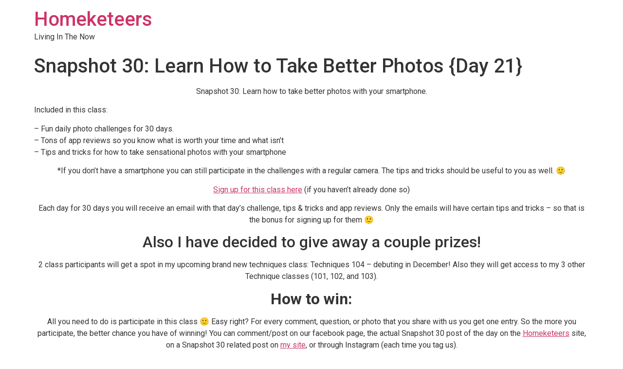

--- FILE ---
content_type: text/html; charset=UTF-8
request_url: http://homeketeers.com/home/snapshot-30-learn-how-to-take-better-photos-day-21/
body_size: 8580
content:
<!doctype html>
<html lang="en">
<head>
	<meta charset="UTF-8">
	<meta name="viewport" content="width=device-width, initial-scale=1">
	<link rel="profile" href="https://gmpg.org/xfn/11">
	<title>Snapshot 30: Learn How to Take Better Photos {Day 21} &#8211; Homeketeers</title>
<meta name='robots' content='max-image-preview:large' />
<link rel="alternate" type="application/rss+xml" title="Homeketeers &raquo; Feed" href="http://homeketeers.com/feed/" />
<link rel="alternate" type="application/rss+xml" title="Homeketeers &raquo; Comments Feed" href="http://homeketeers.com/comments/feed/" />
<link rel="alternate" type="application/rss+xml" title="Homeketeers &raquo; Snapshot 30: Learn How to Take Better Photos {Day 21} Comments Feed" href="http://homeketeers.com/home/snapshot-30-learn-how-to-take-better-photos-day-21/feed/" />
<link rel="alternate" title="oEmbed (JSON)" type="application/json+oembed" href="http://homeketeers.com/wp-json/oembed/1.0/embed?url=http%3A%2F%2Fhomeketeers.com%2Fhome%2Fsnapshot-30-learn-how-to-take-better-photos-day-21%2F" />
<link rel="alternate" title="oEmbed (XML)" type="text/xml+oembed" href="http://homeketeers.com/wp-json/oembed/1.0/embed?url=http%3A%2F%2Fhomeketeers.com%2Fhome%2Fsnapshot-30-learn-how-to-take-better-photos-day-21%2F&#038;format=xml" />
<style id='wp-img-auto-sizes-contain-inline-css'>
img:is([sizes=auto i],[sizes^="auto," i]){contain-intrinsic-size:3000px 1500px}
/*# sourceURL=wp-img-auto-sizes-contain-inline-css */
</style>
<style id='wp-emoji-styles-inline-css'>

	img.wp-smiley, img.emoji {
		display: inline !important;
		border: none !important;
		box-shadow: none !important;
		height: 1em !important;
		width: 1em !important;
		margin: 0 0.07em !important;
		vertical-align: -0.1em !important;
		background: none !important;
		padding: 0 !important;
	}
/*# sourceURL=wp-emoji-styles-inline-css */
</style>
<link rel='stylesheet' id='wp-block-library-css' href='http://homeketeers.com/wp-includes/css/dist/block-library/style.min.css?ver=6.9' media='all' />
<style id='global-styles-inline-css'>
:root{--wp--preset--aspect-ratio--square: 1;--wp--preset--aspect-ratio--4-3: 4/3;--wp--preset--aspect-ratio--3-4: 3/4;--wp--preset--aspect-ratio--3-2: 3/2;--wp--preset--aspect-ratio--2-3: 2/3;--wp--preset--aspect-ratio--16-9: 16/9;--wp--preset--aspect-ratio--9-16: 9/16;--wp--preset--color--black: #000000;--wp--preset--color--cyan-bluish-gray: #abb8c3;--wp--preset--color--white: #ffffff;--wp--preset--color--pale-pink: #f78da7;--wp--preset--color--vivid-red: #cf2e2e;--wp--preset--color--luminous-vivid-orange: #ff6900;--wp--preset--color--luminous-vivid-amber: #fcb900;--wp--preset--color--light-green-cyan: #7bdcb5;--wp--preset--color--vivid-green-cyan: #00d084;--wp--preset--color--pale-cyan-blue: #8ed1fc;--wp--preset--color--vivid-cyan-blue: #0693e3;--wp--preset--color--vivid-purple: #9b51e0;--wp--preset--gradient--vivid-cyan-blue-to-vivid-purple: linear-gradient(135deg,rgb(6,147,227) 0%,rgb(155,81,224) 100%);--wp--preset--gradient--light-green-cyan-to-vivid-green-cyan: linear-gradient(135deg,rgb(122,220,180) 0%,rgb(0,208,130) 100%);--wp--preset--gradient--luminous-vivid-amber-to-luminous-vivid-orange: linear-gradient(135deg,rgb(252,185,0) 0%,rgb(255,105,0) 100%);--wp--preset--gradient--luminous-vivid-orange-to-vivid-red: linear-gradient(135deg,rgb(255,105,0) 0%,rgb(207,46,46) 100%);--wp--preset--gradient--very-light-gray-to-cyan-bluish-gray: linear-gradient(135deg,rgb(238,238,238) 0%,rgb(169,184,195) 100%);--wp--preset--gradient--cool-to-warm-spectrum: linear-gradient(135deg,rgb(74,234,220) 0%,rgb(151,120,209) 20%,rgb(207,42,186) 40%,rgb(238,44,130) 60%,rgb(251,105,98) 80%,rgb(254,248,76) 100%);--wp--preset--gradient--blush-light-purple: linear-gradient(135deg,rgb(255,206,236) 0%,rgb(152,150,240) 100%);--wp--preset--gradient--blush-bordeaux: linear-gradient(135deg,rgb(254,205,165) 0%,rgb(254,45,45) 50%,rgb(107,0,62) 100%);--wp--preset--gradient--luminous-dusk: linear-gradient(135deg,rgb(255,203,112) 0%,rgb(199,81,192) 50%,rgb(65,88,208) 100%);--wp--preset--gradient--pale-ocean: linear-gradient(135deg,rgb(255,245,203) 0%,rgb(182,227,212) 50%,rgb(51,167,181) 100%);--wp--preset--gradient--electric-grass: linear-gradient(135deg,rgb(202,248,128) 0%,rgb(113,206,126) 100%);--wp--preset--gradient--midnight: linear-gradient(135deg,rgb(2,3,129) 0%,rgb(40,116,252) 100%);--wp--preset--font-size--small: 13px;--wp--preset--font-size--medium: 20px;--wp--preset--font-size--large: 36px;--wp--preset--font-size--x-large: 42px;--wp--preset--spacing--20: 0.44rem;--wp--preset--spacing--30: 0.67rem;--wp--preset--spacing--40: 1rem;--wp--preset--spacing--50: 1.5rem;--wp--preset--spacing--60: 2.25rem;--wp--preset--spacing--70: 3.38rem;--wp--preset--spacing--80: 5.06rem;--wp--preset--shadow--natural: 6px 6px 9px rgba(0, 0, 0, 0.2);--wp--preset--shadow--deep: 12px 12px 50px rgba(0, 0, 0, 0.4);--wp--preset--shadow--sharp: 6px 6px 0px rgba(0, 0, 0, 0.2);--wp--preset--shadow--outlined: 6px 6px 0px -3px rgb(255, 255, 255), 6px 6px rgb(0, 0, 0);--wp--preset--shadow--crisp: 6px 6px 0px rgb(0, 0, 0);}:root { --wp--style--global--content-size: 800px;--wp--style--global--wide-size: 1200px; }:where(body) { margin: 0; }.wp-site-blocks > .alignleft { float: left; margin-right: 2em; }.wp-site-blocks > .alignright { float: right; margin-left: 2em; }.wp-site-blocks > .aligncenter { justify-content: center; margin-left: auto; margin-right: auto; }:where(.wp-site-blocks) > * { margin-block-start: 24px; margin-block-end: 0; }:where(.wp-site-blocks) > :first-child { margin-block-start: 0; }:where(.wp-site-blocks) > :last-child { margin-block-end: 0; }:root { --wp--style--block-gap: 24px; }:root :where(.is-layout-flow) > :first-child{margin-block-start: 0;}:root :where(.is-layout-flow) > :last-child{margin-block-end: 0;}:root :where(.is-layout-flow) > *{margin-block-start: 24px;margin-block-end: 0;}:root :where(.is-layout-constrained) > :first-child{margin-block-start: 0;}:root :where(.is-layout-constrained) > :last-child{margin-block-end: 0;}:root :where(.is-layout-constrained) > *{margin-block-start: 24px;margin-block-end: 0;}:root :where(.is-layout-flex){gap: 24px;}:root :where(.is-layout-grid){gap: 24px;}.is-layout-flow > .alignleft{float: left;margin-inline-start: 0;margin-inline-end: 2em;}.is-layout-flow > .alignright{float: right;margin-inline-start: 2em;margin-inline-end: 0;}.is-layout-flow > .aligncenter{margin-left: auto !important;margin-right: auto !important;}.is-layout-constrained > .alignleft{float: left;margin-inline-start: 0;margin-inline-end: 2em;}.is-layout-constrained > .alignright{float: right;margin-inline-start: 2em;margin-inline-end: 0;}.is-layout-constrained > .aligncenter{margin-left: auto !important;margin-right: auto !important;}.is-layout-constrained > :where(:not(.alignleft):not(.alignright):not(.alignfull)){max-width: var(--wp--style--global--content-size);margin-left: auto !important;margin-right: auto !important;}.is-layout-constrained > .alignwide{max-width: var(--wp--style--global--wide-size);}body .is-layout-flex{display: flex;}.is-layout-flex{flex-wrap: wrap;align-items: center;}.is-layout-flex > :is(*, div){margin: 0;}body .is-layout-grid{display: grid;}.is-layout-grid > :is(*, div){margin: 0;}body{padding-top: 0px;padding-right: 0px;padding-bottom: 0px;padding-left: 0px;}a:where(:not(.wp-element-button)){text-decoration: underline;}:root :where(.wp-element-button, .wp-block-button__link){background-color: #32373c;border-width: 0;color: #fff;font-family: inherit;font-size: inherit;font-style: inherit;font-weight: inherit;letter-spacing: inherit;line-height: inherit;padding-top: calc(0.667em + 2px);padding-right: calc(1.333em + 2px);padding-bottom: calc(0.667em + 2px);padding-left: calc(1.333em + 2px);text-decoration: none;text-transform: inherit;}.has-black-color{color: var(--wp--preset--color--black) !important;}.has-cyan-bluish-gray-color{color: var(--wp--preset--color--cyan-bluish-gray) !important;}.has-white-color{color: var(--wp--preset--color--white) !important;}.has-pale-pink-color{color: var(--wp--preset--color--pale-pink) !important;}.has-vivid-red-color{color: var(--wp--preset--color--vivid-red) !important;}.has-luminous-vivid-orange-color{color: var(--wp--preset--color--luminous-vivid-orange) !important;}.has-luminous-vivid-amber-color{color: var(--wp--preset--color--luminous-vivid-amber) !important;}.has-light-green-cyan-color{color: var(--wp--preset--color--light-green-cyan) !important;}.has-vivid-green-cyan-color{color: var(--wp--preset--color--vivid-green-cyan) !important;}.has-pale-cyan-blue-color{color: var(--wp--preset--color--pale-cyan-blue) !important;}.has-vivid-cyan-blue-color{color: var(--wp--preset--color--vivid-cyan-blue) !important;}.has-vivid-purple-color{color: var(--wp--preset--color--vivid-purple) !important;}.has-black-background-color{background-color: var(--wp--preset--color--black) !important;}.has-cyan-bluish-gray-background-color{background-color: var(--wp--preset--color--cyan-bluish-gray) !important;}.has-white-background-color{background-color: var(--wp--preset--color--white) !important;}.has-pale-pink-background-color{background-color: var(--wp--preset--color--pale-pink) !important;}.has-vivid-red-background-color{background-color: var(--wp--preset--color--vivid-red) !important;}.has-luminous-vivid-orange-background-color{background-color: var(--wp--preset--color--luminous-vivid-orange) !important;}.has-luminous-vivid-amber-background-color{background-color: var(--wp--preset--color--luminous-vivid-amber) !important;}.has-light-green-cyan-background-color{background-color: var(--wp--preset--color--light-green-cyan) !important;}.has-vivid-green-cyan-background-color{background-color: var(--wp--preset--color--vivid-green-cyan) !important;}.has-pale-cyan-blue-background-color{background-color: var(--wp--preset--color--pale-cyan-blue) !important;}.has-vivid-cyan-blue-background-color{background-color: var(--wp--preset--color--vivid-cyan-blue) !important;}.has-vivid-purple-background-color{background-color: var(--wp--preset--color--vivid-purple) !important;}.has-black-border-color{border-color: var(--wp--preset--color--black) !important;}.has-cyan-bluish-gray-border-color{border-color: var(--wp--preset--color--cyan-bluish-gray) !important;}.has-white-border-color{border-color: var(--wp--preset--color--white) !important;}.has-pale-pink-border-color{border-color: var(--wp--preset--color--pale-pink) !important;}.has-vivid-red-border-color{border-color: var(--wp--preset--color--vivid-red) !important;}.has-luminous-vivid-orange-border-color{border-color: var(--wp--preset--color--luminous-vivid-orange) !important;}.has-luminous-vivid-amber-border-color{border-color: var(--wp--preset--color--luminous-vivid-amber) !important;}.has-light-green-cyan-border-color{border-color: var(--wp--preset--color--light-green-cyan) !important;}.has-vivid-green-cyan-border-color{border-color: var(--wp--preset--color--vivid-green-cyan) !important;}.has-pale-cyan-blue-border-color{border-color: var(--wp--preset--color--pale-cyan-blue) !important;}.has-vivid-cyan-blue-border-color{border-color: var(--wp--preset--color--vivid-cyan-blue) !important;}.has-vivid-purple-border-color{border-color: var(--wp--preset--color--vivid-purple) !important;}.has-vivid-cyan-blue-to-vivid-purple-gradient-background{background: var(--wp--preset--gradient--vivid-cyan-blue-to-vivid-purple) !important;}.has-light-green-cyan-to-vivid-green-cyan-gradient-background{background: var(--wp--preset--gradient--light-green-cyan-to-vivid-green-cyan) !important;}.has-luminous-vivid-amber-to-luminous-vivid-orange-gradient-background{background: var(--wp--preset--gradient--luminous-vivid-amber-to-luminous-vivid-orange) !important;}.has-luminous-vivid-orange-to-vivid-red-gradient-background{background: var(--wp--preset--gradient--luminous-vivid-orange-to-vivid-red) !important;}.has-very-light-gray-to-cyan-bluish-gray-gradient-background{background: var(--wp--preset--gradient--very-light-gray-to-cyan-bluish-gray) !important;}.has-cool-to-warm-spectrum-gradient-background{background: var(--wp--preset--gradient--cool-to-warm-spectrum) !important;}.has-blush-light-purple-gradient-background{background: var(--wp--preset--gradient--blush-light-purple) !important;}.has-blush-bordeaux-gradient-background{background: var(--wp--preset--gradient--blush-bordeaux) !important;}.has-luminous-dusk-gradient-background{background: var(--wp--preset--gradient--luminous-dusk) !important;}.has-pale-ocean-gradient-background{background: var(--wp--preset--gradient--pale-ocean) !important;}.has-electric-grass-gradient-background{background: var(--wp--preset--gradient--electric-grass) !important;}.has-midnight-gradient-background{background: var(--wp--preset--gradient--midnight) !important;}.has-small-font-size{font-size: var(--wp--preset--font-size--small) !important;}.has-medium-font-size{font-size: var(--wp--preset--font-size--medium) !important;}.has-large-font-size{font-size: var(--wp--preset--font-size--large) !important;}.has-x-large-font-size{font-size: var(--wp--preset--font-size--x-large) !important;}
:root :where(.wp-block-pullquote){font-size: 1.5em;line-height: 1.6;}
/*# sourceURL=global-styles-inline-css */
</style>
<link rel='stylesheet' id='hello-elementor-css' href='http://homeketeers.com/wp-content/themes/hello-elementor/assets/css/reset.css?ver=3.4.5' media='all' />
<link rel='stylesheet' id='hello-elementor-theme-style-css' href='http://homeketeers.com/wp-content/themes/hello-elementor/assets/css/theme.css?ver=3.4.5' media='all' />
<link rel='stylesheet' id='hello-elementor-header-footer-css' href='http://homeketeers.com/wp-content/themes/hello-elementor/assets/css/header-footer.css?ver=3.4.5' media='all' />
<link rel='stylesheet' id='elementor-frontend-css' href='http://homeketeers.com/wp-content/plugins/elementor/assets/css/frontend.min.css?ver=3.34.2' media='all' />
<link rel='stylesheet' id='elementor-post-49731-css' href='http://homeketeers.com/wp-content/uploads/elementor/css/post-49731.css?ver=1768957457' media='all' />
<link rel='stylesheet' id='elementor-gf-roboto-css' href='https://fonts.googleapis.com/css?family=Roboto:100,100italic,200,200italic,300,300italic,400,400italic,500,500italic,600,600italic,700,700italic,800,800italic,900,900italic&#038;display=swap' media='all' />
<link rel='stylesheet' id='elementor-gf-robotoslab-css' href='https://fonts.googleapis.com/css?family=Roboto+Slab:100,100italic,200,200italic,300,300italic,400,400italic,500,500italic,600,600italic,700,700italic,800,800italic,900,900italic&#038;display=swap' media='all' />
<link rel="https://api.w.org/" href="http://homeketeers.com/wp-json/" /><link rel="alternate" title="JSON" type="application/json" href="http://homeketeers.com/wp-json/wp/v2/posts/33664" /><link rel="EditURI" type="application/rsd+xml" title="RSD" href="http://homeketeers.com/xmlrpc.php?rsd" />
<meta name="generator" content="WordPress 6.9" />
<link rel="canonical" href="http://homeketeers.com/home/snapshot-30-learn-how-to-take-better-photos-day-21/" />
<link rel='shortlink' href='http://homeketeers.com/?p=33664' />
<meta name="generator" content="Elementor 3.34.2; features: e_font_icon_svg, additional_custom_breakpoints; settings: css_print_method-external, google_font-enabled, font_display-swap">
			<style>
				.e-con.e-parent:nth-of-type(n+4):not(.e-lazyloaded):not(.e-no-lazyload),
				.e-con.e-parent:nth-of-type(n+4):not(.e-lazyloaded):not(.e-no-lazyload) * {
					background-image: none !important;
				}
				@media screen and (max-height: 1024px) {
					.e-con.e-parent:nth-of-type(n+3):not(.e-lazyloaded):not(.e-no-lazyload),
					.e-con.e-parent:nth-of-type(n+3):not(.e-lazyloaded):not(.e-no-lazyload) * {
						background-image: none !important;
					}
				}
				@media screen and (max-height: 640px) {
					.e-con.e-parent:nth-of-type(n+2):not(.e-lazyloaded):not(.e-no-lazyload),
					.e-con.e-parent:nth-of-type(n+2):not(.e-lazyloaded):not(.e-no-lazyload) * {
						background-image: none !important;
					}
				}
			</style>
			</head>
<body class="wp-singular post-template-default single single-post postid-33664 single-format-standard wp-embed-responsive wp-theme-hello-elementor hello-elementor-default elementor-default elementor-kit-49731">


<a class="skip-link screen-reader-text" href="#content">Skip to content</a>

<header id="site-header" class="site-header dynamic-header ">
	<div class="header-inner">
		<div class="site-branding show-title">
							<div class="site-title show">
					<a href="http://homeketeers.com/" title="Home" rel="home">
						Homeketeers					</a>
				</div>
							<p class="site-description show">
					Living In The Now				</p>
					</div>

					</div>
</header>

<main id="content" class="site-main post-33664 post type-post status-publish format-standard has-post-thumbnail hentry category-classes-and-challenges category-good-stuff-to-know category-good-things category-home category-photography-crafts category-snapshot-30-photography-class">

			<div class="page-header">
			<h1 class="entry-title">Snapshot 30: Learn How to Take Better Photos {Day 21}</h1>		</div>
	
	<div class="page-content">
		<p style="text-align: center;">Snapshot 30: Learn how to take better photos with your smartphone.</p>
<p>Included in this class:</p>
<p>&#8211; Fun daily photo challenges for 30 days.<br />
&#8211; Tons of app reviews so you know what is worth your time and what isn&#8217;t<br />
&#8211; Tips and tricks for how to take sensational photos with your smartphone</p>
<p style="text-align: center;">*If you don&#8217;t have a smartphone you can still participate in the challenges with a regular camera. The tips and tricks should be useful to you as well. 🙂</p>
<p style="text-align: center;"><a href="http://eepurl.com/G3Zwb" target="_blank" rel="noopener">Sign up for this class here</a> (if you haven&#8217;t already done so)</p>
<p style="text-align: center;">Each day for 30 days you will receive an email with that day&#8217;s challenge, tips &amp; tricks and app reviews. Only the emails will have certain tips and tricks &#8211; so that is the bonus for signing up for them 🙂</p>
<h2 style="text-align: center;">Also I have decided to give away a couple prizes!</h2>
<p style="text-align: center;">2 class participants will get a spot in my upcoming brand new techniques class: Techniques 104 &#8211; debuting in December! Also they will get access to my 3 other Technique classes (101, 102, and 103).</p>
<h2 style="text-align: center;"><strong>How to win:</strong></h2>
<p style="text-align: center;">All you need to do is participate in this class 🙂 Easy right? For every comment, question, or photo that you share with us you get one entry. So the more you participate, the better chance you have of winning! You can comment/post on our facebook page, the actual Snapshot 30 post of the day on the <a href="http://www.homeketeers.com" target="_blank" rel="noopener">Homeketeers</a> site, on a Snapshot 30 related post on <a href="http://www.jessicaacs.com" target="_blank" rel="noopener">my site</a>, or through Instagram (each time you tag us).</p>
<p style="text-align: center;">Ready to get started? If you have any questions please comment below on this post, and chances are if you are wondering about something, then someone else is too 🙂</p>
<p style="text-align: center;">
<h2 style="text-align: center;">Today&#8217;s Lesson:</h2>
<p style="text-align: center;">Today I&#8217;m going to show you a really cool app called Facetune. This is the best app for &#8220;tweaking&#8221; portraits. If you are trying to correct skin tone, erase blemishes or moles, blur backgrounds, erase wrinkles(!) then you will want this app 🙂</p>
<p style="text-align: center;">Get it for iPhone<a href="https://itunes.apple.com/us/app/facetune/id606310581" target="_blank" rel="noopener"> here</a></p>
<p style="text-align: center;">I&#8217;m going to show you some examples of how you can go from the photo on the left below to the one on the right &#8211; in less than a few minutes! Now you won&#8217;t need photoshop to fix your portraits 🙂</p>
<p style="text-align: center;"><a href="http://homeketeers.com/wp-content/uploads/2013/12/Image.jpg"><img fetchpriority="high" decoding="async" class=" wp-image-33669 aligncenter" alt="Image" src="http://homeketeers.com/wp-content/uploads/2013/12/Image.jpg" width="428" height="428" /></a></p>
<p style="text-align: center;">
<p style="text-align: center;">
<p style="text-align: center;"><a href="http://homeketeers.com/wp-content/uploads/2013/12/photo-1-3.png"><img decoding="async" class=" wp-image-33672 aligncenter" alt="photo 1 (3)" src="http://homeketeers.com/wp-content/uploads/2013/12/photo-1-3.png" width="216" height="384" /></a></p>
<p style="text-align: center;">First of all choose your photo (this photo is included in the app so you can practice with it)</p>
<p style="text-align: center;"><a href="http://homeketeers.com/wp-content/uploads/2013/12/photo-2-3.png"><img decoding="async" class=" wp-image-33676 aligncenter" alt="photo 2 (3)" src="http://homeketeers.com/wp-content/uploads/2013/12/photo-2-3.png" width="216" height="384" /></a></p>
<p style="text-align: center;">
<p style="text-align: center;">One of my favorite features is the Whiten feature! Zoom in and whiten those teeth!</p>
<p style="text-align: center;"><a href="http://homeketeers.com/wp-content/uploads/2013/12/photo-3-3.png"><img loading="lazy" decoding="async" class=" wp-image-33680 aligncenter" alt="photo 3 (3)" src="http://homeketeers.com/wp-content/uploads/2013/12/photo-3-3.png" width="216" height="384" /></a></p>
<p style="text-align: center;">
<p style="text-align: center;">The smooth tooth helps you even out the skintone, simply swipe your finger across where you want it to smooth out.</p>
<p style="text-align: center;"><a href="http://homeketeers.com/wp-content/uploads/2013/12/photo-1-2.png"><img loading="lazy" decoding="async" class=" wp-image-33671 aligncenter" alt="photo 1 (2)" src="http://homeketeers.com/wp-content/uploads/2013/12/photo-1-2.png" width="216" height="384" /></a></p>
<p style="text-align: center;">
<p style="text-align: center;">The reshape feature can be fun too!</p>
<p style="text-align: center;"><a href="http://homeketeers.com/wp-content/uploads/2013/12/photo-3-2.png"><img loading="lazy" decoding="async" class=" wp-image-33679 aligncenter" alt="photo 3 (2)" src="http://homeketeers.com/wp-content/uploads/2013/12/photo-3-2.png" width="216" height="384" /></a></p>
<p style="text-align: center;">
<p style="text-align: center;">My other favorite feature is the Patch tool: this is the one where you can erase blemishes, moles, etc.</p>
<p style="text-align: center;"><a href="http://homeketeers.com/wp-content/uploads/2013/12/photo-4-2.png"><img loading="lazy" decoding="async" class=" wp-image-33683 aligncenter" alt="photo 4 (2)" src="http://homeketeers.com/wp-content/uploads/2013/12/photo-4-2.png" width="216" height="384" /></a></p>
<p style="text-align: center;">
<p style="text-align: center;">Add a filter &#8211; there are lots of cool ones to choose from.</p>
<p style="text-align: center;"><a href="http://homeketeers.com/wp-content/uploads/2013/12/photo-41.png"><img loading="lazy" decoding="async" class=" wp-image-33684 aligncenter" alt="photo 4" src="http://homeketeers.com/wp-content/uploads/2013/12/photo-41.png" width="216" height="384" /></a></p>
<p style="text-align: center;">
<p style="text-align: center;">Defocus or blur some of the areas in your photo.</p>
<p style="text-align: center;"><a href="http://homeketeers.com/wp-content/uploads/2013/12/photo-3-11.png"><img loading="lazy" decoding="async" class=" wp-image-33678 aligncenter" alt="photo 3 (1)" src="http://homeketeers.com/wp-content/uploads/2013/12/photo-3-11.png" width="216" height="384" /></a></p>
<p style="text-align: center;">
<p style="text-align: center;">Add a frame!</p>
<p style="text-align: center;"><a href="http://homeketeers.com/wp-content/uploads/2013/12/photo-1-11.png"><img loading="lazy" decoding="async" class=" wp-image-33670 aligncenter" alt="photo 1 (1)" src="http://homeketeers.com/wp-content/uploads/2013/12/photo-1-11.png" width="216" height="384" /></a></p>
<p style="text-align: center;">
<p style="text-align: center;">Change the lens for a totally different look!</p>
<p style="text-align: center;">
<p style="text-align: center;"><strong>Conclusion:</strong></p>
<p style="text-align: center;">This really is the best photo editor app that I have worked with &#8211; you can completely change your portrait and add some cool effects. The only downside I suppose is that the app costs $2.99 right now. I actually purchased mine awhile ago while it was on sale so if you really want this and you don&#8217;t want to shell out the 3 bucks for it, keep a watch on it in the app store &#8211; you may be able to grab it when it goes on sale again. 🙂 Another downside is that it isn&#8217;t available for Android devices yet, but hopefully they are working on it!</p>
<h2 style="text-align: center;"><a href="https://itunes.apple.com/us/app/facetune/id606310581" target="_blank" rel="noopener">Today&#8217;s Challenge</a></h2>
<p style="text-align: center;"><b>1. decorate</b></p>
<p style="text-align: center;">Remember there are bonus challenges in the daily emails.   Be sure to tag us (#snapshot30 , @jessacs &amp; @homeketeers) so we can see your photo. You can also post your photo on our facebook page for everyone to see. (and you&#8217;ll get bonus entries into the contest!). I&#8217;ll also be playing along so you can see my daily challenge photos on <a href="http://www.jessicaacs.com" target="_blank" rel="noopener">my blog</a> and also my Instagram account.</p>
<p style="text-align: center;">Please leave any comments or questions below and I will be sure to answer right away 🙂</p>

		
			</div>

	<section id="comments" class="comments-area">

	
		<div id="respond" class="comment-respond">
		<h2 id="reply-title" class="comment-reply-title">Leave a Reply <small><a rel="nofollow" id="cancel-comment-reply-link" href="/home/snapshot-30-learn-how-to-take-better-photos-day-21/#respond" style="display:none;">Cancel reply</a></small></h2><form action="http://homeketeers.com/wp-comments-post.php" method="post" id="commentform" class="comment-form"><p class="comment-notes"><span id="email-notes">Your email address will not be published.</span> <span class="required-field-message">Required fields are marked <span class="required">*</span></span></p><p class="comment-form-comment"><label for="comment">Comment <span class="required">*</span></label> <textarea id="comment" name="comment" cols="45" rows="8" maxlength="65525" required></textarea></p><p class="comment-form-author"><label for="author">Name <span class="required">*</span></label> <input id="author" name="author" type="text" value="" size="30" maxlength="245" autocomplete="name" required /></p>
<p class="comment-form-email"><label for="email">Email <span class="required">*</span></label> <input id="email" name="email" type="email" value="" size="30" maxlength="100" aria-describedby="email-notes" autocomplete="email" required /></p>
<p class="comment-form-url"><label for="url">Website</label> <input id="url" name="url" type="url" value="" size="30" maxlength="200" autocomplete="url" /></p>
<p class="comment-form-cookies-consent"><input id="wp-comment-cookies-consent" name="wp-comment-cookies-consent" type="checkbox" value="yes" /> <label for="wp-comment-cookies-consent">Save my name, email, and website in this browser for the next time I comment.</label></p>
<p class="form-submit"><input name="submit" type="submit" id="submit" class="submit" value="Post Comment" /> <input type='hidden' name='comment_post_ID' value='33664' id='comment_post_ID' />
<input type='hidden' name='comment_parent' id='comment_parent' value='0' />
</p></form>	</div><!-- #respond -->
	
</section>

</main>

	<footer id="site-footer" class="site-footer dynamic-footer footer-has-copyright">
	<div class="footer-inner">
		<div class="site-branding show-logo">
							<p class="site-description show">
					Living In The Now				</p>
					</div>

		
					<div class="copyright show">
				<p>All rights reserved</p>
			</div>
			</div>
</footer>

<script type="speculationrules">
{"prefetch":[{"source":"document","where":{"and":[{"href_matches":"/*"},{"not":{"href_matches":["/wp-*.php","/wp-admin/*","/wp-content/uploads/*","/wp-content/*","/wp-content/plugins/*","/wp-content/themes/hello-elementor/*","/*\\?(.+)"]}},{"not":{"selector_matches":"a[rel~=\"nofollow\"]"}},{"not":{"selector_matches":".no-prefetch, .no-prefetch a"}}]},"eagerness":"conservative"}]}
</script>
			<script>
				const lazyloadRunObserver = () => {
					const lazyloadBackgrounds = document.querySelectorAll( `.e-con.e-parent:not(.e-lazyloaded)` );
					const lazyloadBackgroundObserver = new IntersectionObserver( ( entries ) => {
						entries.forEach( ( entry ) => {
							if ( entry.isIntersecting ) {
								let lazyloadBackground = entry.target;
								if( lazyloadBackground ) {
									lazyloadBackground.classList.add( 'e-lazyloaded' );
								}
								lazyloadBackgroundObserver.unobserve( entry.target );
							}
						});
					}, { rootMargin: '200px 0px 200px 0px' } );
					lazyloadBackgrounds.forEach( ( lazyloadBackground ) => {
						lazyloadBackgroundObserver.observe( lazyloadBackground );
					} );
				};
				const events = [
					'DOMContentLoaded',
					'elementor/lazyload/observe',
				];
				events.forEach( ( event ) => {
					document.addEventListener( event, lazyloadRunObserver );
				} );
			</script>
			<script src="http://homeketeers.com/wp-content/themes/hello-elementor/assets/js/hello-frontend.js?ver=3.4.5" id="hello-theme-frontend-js"></script>
<script src="http://homeketeers.com/wp-includes/js/comment-reply.min.js?ver=6.9" id="comment-reply-js" async data-wp-strategy="async" fetchpriority="low"></script>
<script id="wp-emoji-settings" type="application/json">
{"baseUrl":"https://s.w.org/images/core/emoji/17.0.2/72x72/","ext":".png","svgUrl":"https://s.w.org/images/core/emoji/17.0.2/svg/","svgExt":".svg","source":{"concatemoji":"http://homeketeers.com/wp-includes/js/wp-emoji-release.min.js?ver=6.9"}}
</script>
<script type="module">
/*! This file is auto-generated */
const a=JSON.parse(document.getElementById("wp-emoji-settings").textContent),o=(window._wpemojiSettings=a,"wpEmojiSettingsSupports"),s=["flag","emoji"];function i(e){try{var t={supportTests:e,timestamp:(new Date).valueOf()};sessionStorage.setItem(o,JSON.stringify(t))}catch(e){}}function c(e,t,n){e.clearRect(0,0,e.canvas.width,e.canvas.height),e.fillText(t,0,0);t=new Uint32Array(e.getImageData(0,0,e.canvas.width,e.canvas.height).data);e.clearRect(0,0,e.canvas.width,e.canvas.height),e.fillText(n,0,0);const a=new Uint32Array(e.getImageData(0,0,e.canvas.width,e.canvas.height).data);return t.every((e,t)=>e===a[t])}function p(e,t){e.clearRect(0,0,e.canvas.width,e.canvas.height),e.fillText(t,0,0);var n=e.getImageData(16,16,1,1);for(let e=0;e<n.data.length;e++)if(0!==n.data[e])return!1;return!0}function u(e,t,n,a){switch(t){case"flag":return n(e,"\ud83c\udff3\ufe0f\u200d\u26a7\ufe0f","\ud83c\udff3\ufe0f\u200b\u26a7\ufe0f")?!1:!n(e,"\ud83c\udde8\ud83c\uddf6","\ud83c\udde8\u200b\ud83c\uddf6")&&!n(e,"\ud83c\udff4\udb40\udc67\udb40\udc62\udb40\udc65\udb40\udc6e\udb40\udc67\udb40\udc7f","\ud83c\udff4\u200b\udb40\udc67\u200b\udb40\udc62\u200b\udb40\udc65\u200b\udb40\udc6e\u200b\udb40\udc67\u200b\udb40\udc7f");case"emoji":return!a(e,"\ud83e\u1fac8")}return!1}function f(e,t,n,a){let r;const o=(r="undefined"!=typeof WorkerGlobalScope&&self instanceof WorkerGlobalScope?new OffscreenCanvas(300,150):document.createElement("canvas")).getContext("2d",{willReadFrequently:!0}),s=(o.textBaseline="top",o.font="600 32px Arial",{});return e.forEach(e=>{s[e]=t(o,e,n,a)}),s}function r(e){var t=document.createElement("script");t.src=e,t.defer=!0,document.head.appendChild(t)}a.supports={everything:!0,everythingExceptFlag:!0},new Promise(t=>{let n=function(){try{var e=JSON.parse(sessionStorage.getItem(o));if("object"==typeof e&&"number"==typeof e.timestamp&&(new Date).valueOf()<e.timestamp+604800&&"object"==typeof e.supportTests)return e.supportTests}catch(e){}return null}();if(!n){if("undefined"!=typeof Worker&&"undefined"!=typeof OffscreenCanvas&&"undefined"!=typeof URL&&URL.createObjectURL&&"undefined"!=typeof Blob)try{var e="postMessage("+f.toString()+"("+[JSON.stringify(s),u.toString(),c.toString(),p.toString()].join(",")+"));",a=new Blob([e],{type:"text/javascript"});const r=new Worker(URL.createObjectURL(a),{name:"wpTestEmojiSupports"});return void(r.onmessage=e=>{i(n=e.data),r.terminate(),t(n)})}catch(e){}i(n=f(s,u,c,p))}t(n)}).then(e=>{for(const n in e)a.supports[n]=e[n],a.supports.everything=a.supports.everything&&a.supports[n],"flag"!==n&&(a.supports.everythingExceptFlag=a.supports.everythingExceptFlag&&a.supports[n]);var t;a.supports.everythingExceptFlag=a.supports.everythingExceptFlag&&!a.supports.flag,a.supports.everything||((t=a.source||{}).concatemoji?r(t.concatemoji):t.wpemoji&&t.twemoji&&(r(t.twemoji),r(t.wpemoji)))});
//# sourceURL=http://homeketeers.com/wp-includes/js/wp-emoji-loader.min.js
</script>

</body>
</html>
